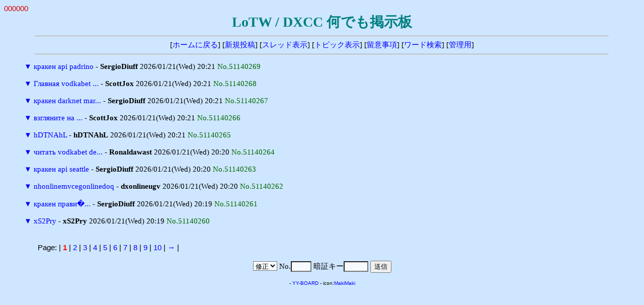

--- FILE ---
content_type: text/html
request_url: http://ja7ic.dxguy.net/lotw/yybbs/yybbs.cgi/60964849/read.cgi?list=tree&no=49504490
body_size: 5604
content:
<!DOCTYPE HTML PUBLIC "-//W3C//DTD HTML 4.01 Transitional//EN">
<html lang="ja">
<head>
<meta http-equiv="content-type" content="text/html; charset=shift_jis">
<meta http-equiv="content-style-type" content="text/css">
<style type="text/css">
<!--
body,td,th { font-size:15px; font-family:""MS UI Gothic", Osaka, "ＭＳ Ｐゴシック""; }
a { text-decoration:none; }
a:hover { text-decoration:underline; color:#FF0000; }
.n { font-family:Verdana,Helvetica,Arial; }
.b {
	background-color:#F7FAFD;
	color:#000000;
	font-family:Verdana,Helvetica,Arial;
}
.f {
	background-color:#F7FAFD;
	color:#000000;
}
-->
</style>
<meta http-equiv="content-script-type" content="text/javascript">
<script type="text/javascript">
<!--
function ImageUp() {
window.open("./yybbs.cgi?mode=image","window1","width=550,height=450,scrollbars=1");
}
//-->
</script>
<title>LoTW / DXCC 何でも掲示板</title></head>
<body bgcolor="#CEE6FF" text="#000000" link="#0000FF" vlink="#800080" alink="#FF0000">
<font color="#DD0000" face="Verdana,Helvetica,Arial">000000</font><br>
<div align="center">
<b style="color:#008080; font-size:28px;">LoTW / DXCC 何でも掲示板</b>
<hr width="90%">
[<a href="../fr_LoTW.html" target="_top">ホームに戻る</a>]
[<a href="./yybbs.cgi?mode=form&list=tree">新規投稿</a>]
[<a href="./yybbs.cgi?list=thread">スレッド表示</a>]
[<a href="./yybbs.cgi?list=topic">トピック表示</a>]
[<a href="./yybbs.cgi?mode=howto&list=tree">留意事項</a>]
[<a href="./yybbs.cgi?mode=find&list=tree">ワード検索</a>]
[<a href="./admin.cgi">管理用</a>]
<hr width="90%"></div>
<blockquote>
<form action="./yybbs.cgi" method="post">
<input type="hidden" name="page" value="">
<a href="./read.cgi?mode=all&list=tree&no=51140269" title="ツリーを一括表示">▼</a> <a href="./read.cgi?list=tree&no=51140269">кракен api padrino</a> - <b>SergioDiuff</b> 2026/01/21(Wed) 20:21 <span style="color:#006600">No.51140269</span><br>
<br>
<a href="./read.cgi?mode=all&list=tree&no=51140268" title="ツリーを一括表示">▼</a> <a href="./read.cgi?list=tree&no=51140268">Главная vodkabet ...</a> - <b>ScottJox</b> 2026/01/21(Wed) 20:21 <span style="color:#006600">No.51140268</span><br>
<br>
<a href="./read.cgi?mode=all&list=tree&no=51140267" title="ツリーを一括表示">▼</a> <a href="./read.cgi?list=tree&no=51140267">кракен darknet mar...</a> - <b>SergioDiuff</b> 2026/01/21(Wed) 20:21 <span style="color:#006600">No.51140267</span><br>
<br>
<a href="./read.cgi?mode=all&list=tree&no=51140266" title="ツリーを一括表示">▼</a> <a href="./read.cgi?list=tree&no=51140266">взгляните на ...</a> - <b>ScottJox</b> 2026/01/21(Wed) 20:21 <span style="color:#006600">No.51140266</span><br>
<br>
<a href="./read.cgi?mode=all&list=tree&no=51140265" title="ツリーを一括表示">▼</a> <a href="./read.cgi?list=tree&no=51140265">hDTNAhL</a> - <b>hDTNAhL</b> 2026/01/21(Wed) 20:21 <span style="color:#006600">No.51140265</span><br>
<br>
<a href="./read.cgi?mode=all&list=tree&no=51140264" title="ツリーを一括表示">▼</a> <a href="./read.cgi?list=tree&no=51140264">читать vodkabet de...</a> - <b>Ronaldawast</b> 2026/01/21(Wed) 20:20 <span style="color:#006600">No.51140264</span><br>
<br>
<a href="./read.cgi?mode=all&list=tree&no=51140263" title="ツリーを一括表示">▼</a> <a href="./read.cgi?list=tree&no=51140263">кракен api seattle</a> - <b>SergioDiuff</b> 2026/01/21(Wed) 20:20 <span style="color:#006600">No.51140263</span><br>
<br>
<a href="./read.cgi?mode=all&list=tree&no=51140262" title="ツリーを一括表示">▼</a> <a href="./read.cgi?list=tree&no=51140262">nhonlinemvcegonlinedoq</a> - <b>dxonlineugv</b> 2026/01/21(Wed) 20:20 <span style="color:#006600">No.51140262</span><br>
<br>
<a href="./read.cgi?mode=all&list=tree&no=51140261" title="ツリーを一括表示">▼</a> <a href="./read.cgi?list=tree&no=51140261">кракен прави�...</a> - <b>SergioDiuff</b> 2026/01/21(Wed) 20:19 <span style="color:#006600">No.51140261</span><br>
<br>
<a href="./read.cgi?mode=all&list=tree&no=51140260" title="ツリーを一括表示">▼</a> <a href="./read.cgi?list=tree&no=51140260">xS2Pry</a> - <b>xS2Pry</b> 2026/01/21(Wed) 20:19 <span style="color:#006600">No.51140260</span><br>
<br>
</form>
</blockquote>
<p><table width="90%" align="center">
<tr><td class="n">Page:
| <b style="color:red" class="n">1</b>
| <a href="./yybbs.cgi?page=10&bl=0&list=tree" class=n>2</a>
| <a href="./yybbs.cgi?page=20&bl=0&list=tree" class=n>3</a>
| <a href="./yybbs.cgi?page=30&bl=0&list=tree" class=n>4</a>
| <a href="./yybbs.cgi?page=40&bl=0&list=tree" class=n>5</a>
| <a href="./yybbs.cgi?page=50&bl=0&list=tree" class=n>6</a>
| <a href="./yybbs.cgi?page=60&bl=0&list=tree" class=n>7</a>
| <a href="./yybbs.cgi?page=70&bl=0&list=tree" class=n>8</a>
| <a href="./yybbs.cgi?page=80&bl=0&list=tree" class=n>9</a>
| <a href="./yybbs.cgi?page=90&bl=0&list=tree" class=n>10</a>
| <a href="./yybbs.cgi?page=100&bl=1&list=tree">→</a>
|
</td></tr></table>
<div align="center">
<form action="./regist.cgi" method="post">
<input type="hidden" name="list" value="tree">
<select name="mode" class="f">
<option value="edit">修正
<option value="dele">削除</select>
No.<input type="text" name="no" size="3" class="f" style="ime-mode:inactive">
暗証キー<input type="password" name="pwd" size="4" maxlength="8" class="f">
<input type="submit" value="送信"></form>
<!-- 下部 -->
<p>
<!-- YY-BOARD v6.21 -->
<span style="font-size:10px; font-family:Verdana,Helvetica,Arial;">
- <a href="http://www.kent-web.com/" target="_top">YY-BOARD</a> - 
icon:<a href="http://homepage3.nifty.com/makiz/" target="_top">MakiMaki</a>
</span>
</div>
</body>
</html>
